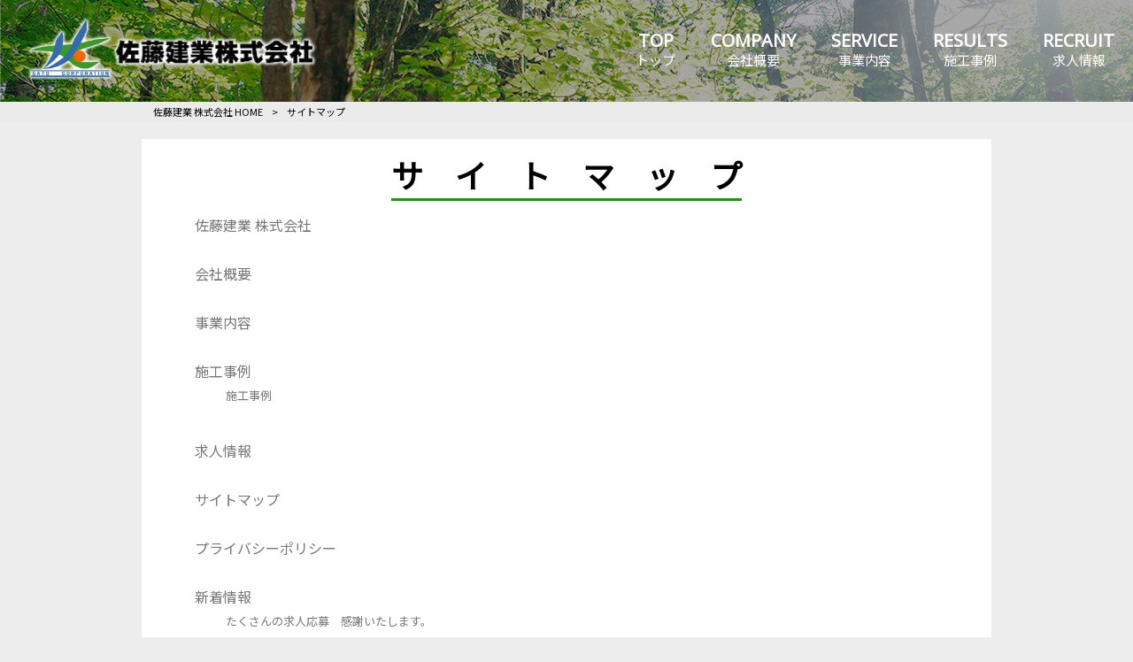

--- FILE ---
content_type: text/html; charset=UTF-8
request_url: http://www.satokengyo.com/sitemap/
body_size: 6416
content:
<!DOCTYPE html>
<html lang="ja">
<head>
<meta charset="UTF-8">
<meta name="viewport" content="width=device-width, user-scalable=yes, maximum-scale=1.0, minimum-scale=1.0">
<title>サイトマップ | 佐藤建業 株式会社</title>
<link rel="stylesheet" type="text/css" media="all" href="http://www.satokengyo.com/struct/wp-content/themes/mrp04/style.css">
<link rel="stylesheet" type="text/css" media="all" href="http://www.satokengyo.com/struct/wp-content/themes/mrp04-child/css/custom.css">
<link rel="stylesheet" type="text/css" media="all" href="http://www.satokengyo.com/struct/wp-content/themes/mrp04/css/animate.css">
<link rel="pingback" href="http://www.satokengyo.com/struct/xmlrpc.php">
<link href='https://fonts.googleapis.com/css?family=Oswald:400' rel='stylesheet' type='text/css'>
<!--[if lt IE 9]>
<script src="http://www.satokengyo.com/struct/wp-content/themes/mrp04/js/html5.js"></script>
<script src="http://www.satokengyo.com/struct/wp-content/themes/mrp04/js/css3-mediaqueries.js"></script>
<![endif]-->

<!-- All In One SEO Pack 3.7.1[178,205] -->
<script type="application/ld+json" class="aioseop-schema">{"@context":"https://schema.org","@graph":[{"@type":"Organization","@id":"http://www.satokengyo.com/#organization","url":"http://www.satokengyo.com/","name":"佐藤建業 株式会社","sameAs":[]},{"@type":"WebSite","@id":"http://www.satokengyo.com/#website","url":"http://www.satokengyo.com/","name":"佐藤建業 株式会社","publisher":{"@id":"http://www.satokengyo.com/#organization"}},{"@type":"WebPage","@id":"http://www.satokengyo.com/sitemap/#webpage","url":"http://www.satokengyo.com/sitemap/","inLanguage":"ja","name":"<span>サイトマッ</span>プ","isPartOf":{"@id":"http://www.satokengyo.com/#website"},"breadcrumb":{"@id":"http://www.satokengyo.com/sitemap/#breadcrumblist"},"datePublished":"2016-10-31T07:32:19+00:00","dateModified":"2019-02-04T09:15:24+00:00"},{"@type":"BreadcrumbList","@id":"http://www.satokengyo.com/sitemap/#breadcrumblist","itemListElement":[{"@type":"ListItem","position":1,"item":{"@type":"WebPage","@id":"http://www.satokengyo.com/","url":"http://www.satokengyo.com/","name":"佐藤建業株式会社｜地球にやさしく街づくり"}},{"@type":"ListItem","position":2,"item":{"@type":"WebPage","@id":"http://www.satokengyo.com/sitemap/","url":"http://www.satokengyo.com/sitemap/","name":"<span>サイトマッ</span>プ"}}]}]}</script>
<link rel="canonical" href="http://www.satokengyo.com/sitemap/" />
			<script type="text/javascript" >
				window.ga=window.ga||function(){(ga.q=ga.q||[]).push(arguments)};ga.l=+new Date;
				ga('create', 'UA-134147108-1', { 'cookieDomain': 'satokengyo.com' } );
				// Plugins
				
				ga('send', 'pageview');
			</script>
			<script async src="https://www.google-analytics.com/analytics.js"></script>
			<!-- All In One SEO Pack -->
<link rel='dns-prefetch' href='//ajax.googleapis.com' />
<link rel='dns-prefetch' href='//s.w.org' />
		<script type="text/javascript">
			window._wpemojiSettings = {"baseUrl":"https:\/\/s.w.org\/images\/core\/emoji\/11\/72x72\/","ext":".png","svgUrl":"https:\/\/s.w.org\/images\/core\/emoji\/11\/svg\/","svgExt":".svg","source":{"concatemoji":"http:\/\/www.satokengyo.com\/struct\/wp-includes\/js\/wp-emoji-release.min.js"}};
			!function(e,a,t){var n,r,o,i=a.createElement("canvas"),p=i.getContext&&i.getContext("2d");function s(e,t){var a=String.fromCharCode;p.clearRect(0,0,i.width,i.height),p.fillText(a.apply(this,e),0,0);e=i.toDataURL();return p.clearRect(0,0,i.width,i.height),p.fillText(a.apply(this,t),0,0),e===i.toDataURL()}function c(e){var t=a.createElement("script");t.src=e,t.defer=t.type="text/javascript",a.getElementsByTagName("head")[0].appendChild(t)}for(o=Array("flag","emoji"),t.supports={everything:!0,everythingExceptFlag:!0},r=0;r<o.length;r++)t.supports[o[r]]=function(e){if(!p||!p.fillText)return!1;switch(p.textBaseline="top",p.font="600 32px Arial",e){case"flag":return s([55356,56826,55356,56819],[55356,56826,8203,55356,56819])?!1:!s([55356,57332,56128,56423,56128,56418,56128,56421,56128,56430,56128,56423,56128,56447],[55356,57332,8203,56128,56423,8203,56128,56418,8203,56128,56421,8203,56128,56430,8203,56128,56423,8203,56128,56447]);case"emoji":return!s([55358,56760,9792,65039],[55358,56760,8203,9792,65039])}return!1}(o[r]),t.supports.everything=t.supports.everything&&t.supports[o[r]],"flag"!==o[r]&&(t.supports.everythingExceptFlag=t.supports.everythingExceptFlag&&t.supports[o[r]]);t.supports.everythingExceptFlag=t.supports.everythingExceptFlag&&!t.supports.flag,t.DOMReady=!1,t.readyCallback=function(){t.DOMReady=!0},t.supports.everything||(n=function(){t.readyCallback()},a.addEventListener?(a.addEventListener("DOMContentLoaded",n,!1),e.addEventListener("load",n,!1)):(e.attachEvent("onload",n),a.attachEvent("onreadystatechange",function(){"complete"===a.readyState&&t.readyCallback()})),(n=t.source||{}).concatemoji?c(n.concatemoji):n.wpemoji&&n.twemoji&&(c(n.twemoji),c(n.wpemoji)))}(window,document,window._wpemojiSettings);
		</script>
		<style type="text/css">
img.wp-smiley,
img.emoji {
	display: inline !important;
	border: none !important;
	box-shadow: none !important;
	height: 1em !important;
	width: 1em !important;
	margin: 0 .07em !important;
	vertical-align: -0.1em !important;
	background: none !important;
	padding: 0 !important;
}
</style>
<link rel='stylesheet' id='colorbox-theme1-css'  href='http://www.satokengyo.com/struct/wp-content/plugins/jquery-colorbox/themes/theme1/colorbox.css' type='text/css' media='screen' />
<link rel='stylesheet' id='contact-form-7-css'  href='http://www.satokengyo.com/struct/wp-content/plugins/contact-form-7/includes/css/styles.css' type='text/css' media='all' />
<link rel='stylesheet' id='jquery-ui-theme-css'  href='http://ajax.googleapis.com/ajax/libs/jqueryui/1.11.4/themes/smoothness/jquery-ui.min.css' type='text/css' media='all' />
<link rel='stylesheet' id='jquery-ui-timepicker-css'  href='http://www.satokengyo.com/struct/wp-content/plugins/contact-form-7-datepicker/js/jquery-ui-timepicker/jquery-ui-timepicker-addon.min.css' type='text/css' media='all' />
<link rel='stylesheet' id='scroll-top-css-css'  href='http://www.satokengyo.com/struct/wp-content/plugins/scroll-top/assets/css/scroll-top.css' type='text/css' media='all' />
<link rel='stylesheet' id='wc-shortcodes-style-css'  href='http://www.satokengyo.com/struct/wp-content/plugins/wc-shortcodes/public/assets/css/style.css' type='text/css' media='all' />
<link rel='stylesheet' id='morph-child-style-css'  href='http://www.satokengyo.com/struct/wp-content/themes/mrp04-child/style.css' type='text/css' media='all' />
<link rel='stylesheet' id='wordpresscanvas-font-awesome-css'  href='http://www.satokengyo.com/struct/wp-content/plugins/wc-shortcodes/public/assets/css/font-awesome.min.css' type='text/css' media='all' />
<script type='text/javascript' src='http://www.satokengyo.com/struct/wp-includes/js/jquery/jquery.js'></script>
<script type='text/javascript' src='http://www.satokengyo.com/struct/wp-includes/js/jquery/jquery-migrate.min.js'></script>
<script type='text/javascript'>
/* <![CDATA[ */
var jQueryColorboxSettingsArray = {"jQueryColorboxVersion":"4.6.2","colorboxInline":"false","colorboxIframe":"false","colorboxGroupId":"","colorboxTitle":"","colorboxWidth":"false","colorboxHeight":"false","colorboxMaxWidth":"false","colorboxMaxHeight":"false","colorboxSlideshow":"false","colorboxSlideshowAuto":"false","colorboxScalePhotos":"true","colorboxPreloading":"false","colorboxOverlayClose":"true","colorboxLoop":"true","colorboxEscKey":"true","colorboxArrowKey":"true","colorboxScrolling":"true","colorboxOpacity":"0.85","colorboxTransition":"elastic","colorboxSpeed":"350","colorboxSlideshowSpeed":"2500","colorboxClose":"close","colorboxNext":"next","colorboxPrevious":"previous","colorboxSlideshowStart":"start slideshow","colorboxSlideshowStop":"stop slideshow","colorboxCurrent":"{current} of {total} images","colorboxXhrError":"This content failed to load.","colorboxImgError":"This image failed to load.","colorboxImageMaxWidth":"90%","colorboxImageMaxHeight":"90%","colorboxImageHeight":"false","colorboxImageWidth":"false","colorboxLinkHeight":"false","colorboxLinkWidth":"false","colorboxInitialHeight":"100","colorboxInitialWidth":"300","autoColorboxJavaScript":"","autoHideFlash":"","autoColorbox":"true","autoColorboxGalleries":"","addZoomOverlay":"","useGoogleJQuery":"","colorboxAddClassToLinks":""};
/* ]]> */
</script>
<script type='text/javascript' src='http://www.satokengyo.com/struct/wp-content/plugins/jquery-colorbox/js/jquery.colorbox-min.js'></script>
<script type='text/javascript' src='http://www.satokengyo.com/struct/wp-content/plugins/jquery-colorbox/js/jquery-colorbox-wrapper-min.js'></script>
<link rel='https://api.w.org/' href='http://www.satokengyo.com/wp-json/' />
<link rel="alternate" type="application/json+oembed" href="http://www.satokengyo.com/wp-json/oembed/1.0/embed?url=http%3A%2F%2Fwww.satokengyo.com%2Fsitemap%2F" />
<link rel="alternate" type="text/xml+oembed" href="http://www.satokengyo.com/wp-json/oembed/1.0/embed?url=http%3A%2F%2Fwww.satokengyo.com%2Fsitemap%2F&#038;format=xml" />
<link rel="stylesheet" href="http://www.satokengyo.com/struct/wp-content/plugins/ps-auto-sitemap/css/ps_auto_sitemap_simple.css" type="text/css" media="all" />
<!-- Analytics by WP-Statistics v12.6.13 - https://wp-statistics.com/ -->
<!-- Scroll Top -->
<style id="scrolltop-custom-style">
		#scrollUp {border-radius:3px;-webkit-border-radius:3px;-moz-border-radius:3px;font-size:25px;opacity:0.7;filter:alpha(opacity=70);bottom:20px;right:20px;color:#ffffff;background:#000000;}
		#scrollUp:hover{opacity:1;filter:alpha(opacity=100);}
		
		</style>
<!-- End Scroll Top - https://wordpress.org/plugins/scroll-top/ -->
<script src="http://www.satokengyo.com/struct/wp-content/themes/mrp04/js/jquery-1.9.0.min.js"></script><script src="http://www.satokengyo.com/struct/wp-content/themes/mrp04/js/nav-accord.js"></script>
<script src="http://www.satokengyo.com/struct/wp-content/themes/mrp04/js/smoothscroll.js"></script>
<script src="http://www.satokengyo.com/struct/wp-content/themes/mrp04/js/wow.min.js"></script>
<script src="http://www.satokengyo.com/struct/wp-content/themes/mrp04/js/effect.js"></script>
<script src="http://www.satokengyo.com/struct/wp-content/themes/mrp04/js/css_browser_selector.js"></script>
</head>
<body class="page-template page-template-page-nosidebar page-template-page-nosidebar-php page page-id-32 wc-shortcodes-font-awesome-enabled page-sitemap">
<header id="header" role="banner">

		<div class="inner">
		<div id="header-layout">
			<div class="logo"><a href="http://www.satokengyo.com/" title="佐藤建業 株式会社" rel="home">
				<img src="http://www.satokengyo.com/struct/wp-content/uploads/logo02.png" alt="佐藤建業 株式会社">				</a></div>
									<!-- nav -->

<nav id="mainNav">
	<div class="inner"> <a class="menu" id="menu"><span>MENU</span></a>
		<div class="panel nav-effect">
			<ul><li id="menu-item-1975" class="menu-item menu-item-type-post_type menu-item-object-page menu-item-home"><a href="http://www.satokengyo.com/"><b>TOP</b><span>トップ</span></a></li>
<li id="menu-item-1972" class="menu-item menu-item-type-post_type menu-item-object-page"><a href="http://www.satokengyo.com/company/"><b>COMPANY</b><span>会社概要</span></a></li>
<li id="menu-item-1970" class="menu-item menu-item-type-post_type menu-item-object-page"><a href="http://www.satokengyo.com/service/"><b>SERVICE</b><span>事業内容</span></a></li>
<li id="menu-item-1971" class="menu-item menu-item-type-post_type menu-item-object-page"><a href="http://www.satokengyo.com/results/"><b>RESULTS</b><span>施工事例</span></a></li>
<li id="menu-item-1969" class="menu-item menu-item-type-post_type menu-item-object-page"><a href="http://www.satokengyo.com/recruit/"><b>RECRUIT</b><span>求人情報</span></a></li>
</ul>		</div>
	</div>
</nav>
<!-- end/nav -->											</div>

	</div>
</header>
	<!-- breadcrumb -->

<div id="breadcrumb" class="clearfix">
	<ul>
		<li itemscope itemtype="http://data-vocabulary.org/Breadcrumb"><a itemprop="url" href="http://www.satokengyo.com/">
			佐藤建業 株式会社			HOME</a></li>
		<li>&gt;</li>
						<li><span itemprop="title"><span>サイトマッ</span>プ</span></li>
			</ul>
</div>
<!-- end/breadcrumb -->
<div id="wrapper">
<div id="content" class="wide">
																														<section>
		<article id="post-32" class="content">
		<header>
			<h1 class="title first"><span><span>サイトマッ</span>プ</span></h1>
		</header>
		<div class="post">
			<ul id="sitemap_list" class="sitemap_disp_level_0">
<li class="home-item"><a href="http://www.satokengyo.com" title="佐藤建業 株式会社">佐藤建業 株式会社</a></li>
<li class="page_item page-item-114"><a href="http://www.satokengyo.com/company/"><span>会社概</span>要</a></li>
<li class="page_item page-item-1489"><a href="http://www.satokengyo.com/service/"><span>事業内</span>容</a></li>
<li class="page_item page-item-125 page_item_has_children"><a href="http://www.satokengyo.com/results/"><span>施工事</span>例</a>
<ul class='children'>
	<li class="page_item page-item-2008"><a href="http://www.satokengyo.com/results/detail/"><span>施工事</span>例</a></li>
</ul>
</li>
<li class="page_item page-item-1959"><a href="http://www.satokengyo.com/recruit/"><span>求人情</span>報</a></li>
<li class="page_item page-item-32 current_page_item"><a href="http://www.satokengyo.com/sitemap/"><span>サイトマッ</span>プ</a></li>
<li class="page_item page-item-30"><a href="http://www.satokengyo.com/privacy/">プライバシーポリシー</a></li>
<li class="cat-item cat-item-1"><a href="http://www.satokengyo.com/news/" title="新着情報">新着情報</a>
<ul>
	<li class="post-item post-item-2254"><a href="http://www.satokengyo.com/news/%e3%81%9f%e3%81%8f%e3%81%95%e3%82%93%e3%81%ae%e6%b1%82%e4%ba%ba%e5%bf%9c%e5%8b%9f%e3%80%80%e6%84%9f%e8%ac%9d%e3%81%84%e3%81%9f%e3%81%97%e3%81%be%e3%81%99%e3%80%82/" title="たくさんの求人応募　感謝いたします。">たくさんの求人応募　感謝いたします。</a></li>
	<li class="post-item post-item-2237"><a href="http://www.satokengyo.com/news/%e4%bb%a4%e5%92%8c%e3%81%ae%e8%a1%a8%e5%bd%b0%e6%a1%88%e4%bb%b6%e3%81%ab%e3%81%a4%e3%81%84%e3%81%a6/" title="令和の表彰案件について">令和の表彰案件について</a></li>
	<li class="post-item post-item-2230"><a href="http://www.satokengyo.com/news/%e3%83%9b%e3%83%bc%e3%83%a0%e3%83%9a%e3%83%bc%e3%82%b8%e6%9b%b4%e6%96%b0%e3%81%84%e3%81%9f%e3%81%97%e3%81%be%e3%81%97%e3%81%9f%e3%80%82/" title="ホームページ（求人情報）を更新いたしました。">ホームページ（求人情報）を更新いたしました。</a></li>
	<li class="post-item post-item-1"><a href="http://www.satokengyo.com/news/homepage-open/" title="ホームページリニューアル">ホームページリニューアル</a></li>
	<li class="post-item post-item-2116"><a href="http://www.satokengyo.com/news/%e3%83%89%e3%83%bc%e3%83%ad%e3%83%b3%e6%92%ae%e5%bd%b1/" title="ドーロン撮影">ドーロン撮影</a></li>
	<li class="post-item post-item-2118"><a href="http://www.satokengyo.com/news/%e3%82%b0%e3%83%aa%e3%83%bc%e3%83%b3%e3%82%ab%e3%83%bc%e3%83%86%e3%83%b3%e5%ae%8c%e6%88%90/" title="グリーンカーテン完成">グリーンカーテン完成</a></li>
	<li class="post-item post-item-2124"><a href="http://www.satokengyo.com/news/%e5%85%ab%e7%8e%8b%e5%ad%90%e3%81%ae%e3%82%b0%e3%83%aa%e3%83%bc%e3%83%b3%e3%82%ab%e3%83%bc%e3%83%86%e3%83%b3%e3%80%80%e3%81%9d%e3%81%ae3/" title="八王子のグリーンカーテン　その3">八王子のグリーンカーテン　その3</a></li>
	<li class="post-item post-item-2127"><a href="http://www.satokengyo.com/news/%e7%a5%9e%e8%b0%b7%e3%81%ae%e3%82%b0%e3%83%aa%e3%83%bc%e3%83%b3%e3%82%ab%e3%83%bc%e3%83%86%e3%83%b3-%e3%81%9d%e3%81%ae3/" title="神谷のグリーンカーテン その3">神谷のグリーンカーテン その3</a></li>
	<li class="post-item post-item-2130"><a href="http://www.satokengyo.com/news/%e6%96%bd%e5%b7%a5%e4%ba%8b%e4%be%8b%e3%82%92%e6%9b%b4%e6%96%b0%e3%81%84%e3%81%9f%e3%81%97%e3%81%be%e3%81%97%e3%81%9f%e3%80%82/" title="施工事例を更新いたしました。">施工事例を更新いたしました。</a></li>
</ul>
</li>
</ul>
		</div>
			</article>
		</section>
</div>
<!-- / content -->
</div>
<!-- / wrapper -->

<footer id="footer">
	<div class="inner">
		<ul><li id="menu-item-34" class="menu-item menu-item-type-post_type menu-item-object-page current-menu-item page_item page-item-32 current_page_item menu-item-34"><a href="http://www.satokengyo.com/sitemap/"><span>サイトマッ</span>プ</a></li>
<li id="menu-item-35" class="menu-item menu-item-type-post_type menu-item-object-page menu-item-35"><a href="http://www.satokengyo.com/privacy/">プライバシーポリシー</a></li>
</ul>	</div>
</footer>
<!-- / footer -->

<p id="copyright">Copyright &copy; 2026 佐藤建業 株式会社 All rights Reserved.</p>
<script type='text/javascript'>
/* <![CDATA[ */
var wpcf7 = {"apiSettings":{"root":"http:\/\/www.satokengyo.com\/wp-json\/contact-form-7\/v1","namespace":"contact-form-7\/v1"},"cached":"1"};
/* ]]> */
</script>
<script type='text/javascript' src='http://www.satokengyo.com/struct/wp-content/plugins/contact-form-7/includes/js/scripts.js'></script>
<script type='text/javascript' src='http://www.satokengyo.com/struct/wp-includes/js/jquery/ui/core.min.js'></script>
<script type='text/javascript' src='http://www.satokengyo.com/struct/wp-includes/js/jquery/ui/datepicker.min.js'></script>
<script type='text/javascript'>
jQuery(document).ready(function(jQuery){jQuery.datepicker.setDefaults({"closeText":"\u9589\u3058\u308b","currentText":"\u4eca\u65e5","monthNames":["1\u6708","2\u6708","3\u6708","4\u6708","5\u6708","6\u6708","7\u6708","8\u6708","9\u6708","10\u6708","11\u6708","12\u6708"],"monthNamesShort":["1\u6708","2\u6708","3\u6708","4\u6708","5\u6708","6\u6708","7\u6708","8\u6708","9\u6708","10\u6708","11\u6708","12\u6708"],"nextText":"\u6b21","prevText":"\u524d","dayNames":["\u65e5\u66dc\u65e5","\u6708\u66dc\u65e5","\u706b\u66dc\u65e5","\u6c34\u66dc\u65e5","\u6728\u66dc\u65e5","\u91d1\u66dc\u65e5","\u571f\u66dc\u65e5"],"dayNamesShort":["\u65e5","\u6708","\u706b","\u6c34","\u6728","\u91d1","\u571f"],"dayNamesMin":["\u65e5","\u6708","\u706b","\u6c34","\u6728","\u91d1","\u571f"],"dateFormat":"yy\u5e74mm\u6708d\u65e5","firstDay":1,"isRTL":false});});
</script>
<script type='text/javascript' src='http://ajax.googleapis.com/ajax/libs/jqueryui/1.11.4/i18n/datepicker-ja.min.js'></script>
<script type='text/javascript' src='http://www.satokengyo.com/struct/wp-content/plugins/contact-form-7-datepicker/js/jquery-ui-timepicker/jquery-ui-timepicker-addon.min.js'></script>
<script type='text/javascript' src='http://www.satokengyo.com/struct/wp-content/plugins/contact-form-7-datepicker/js/jquery-ui-timepicker/i18n/jquery-ui-timepicker-ja.js'></script>
<script type='text/javascript' src='http://www.satokengyo.com/struct/wp-includes/js/jquery/ui/widget.min.js'></script>
<script type='text/javascript' src='http://www.satokengyo.com/struct/wp-includes/js/jquery/ui/mouse.min.js'></script>
<script type='text/javascript' src='http://www.satokengyo.com/struct/wp-includes/js/jquery/ui/slider.min.js'></script>
<script type='text/javascript' src='http://www.satokengyo.com/struct/wp-includes/js/jquery/ui/button.min.js'></script>
<script type='text/javascript' src='http://www.satokengyo.com/struct/wp-content/plugins/contact-form-7-datepicker/js/jquery-ui-sliderAccess.js'></script>
<script type='text/javascript' src='http://www.satokengyo.com/struct/wp-content/plugins/scroll-top/assets/js/jquery.scrollUp.min.js'></script>
<script type='text/javascript' src='http://www.satokengyo.com/struct/wp-includes/js/imagesloaded.min.js'></script>
<script type='text/javascript' src='http://www.satokengyo.com/struct/wp-includes/js/masonry.min.js'></script>
<script type='text/javascript' src='http://www.satokengyo.com/struct/wp-includes/js/jquery/jquery.masonry.min.js'></script>
<script type='text/javascript'>
/* <![CDATA[ */
var WCShortcodes = {"ajaxurl":"http:\/\/www.satokengyo.com\/struct\/wp-admin\/admin-ajax.php"};
/* ]]> */
</script>
<script type='text/javascript' src='http://www.satokengyo.com/struct/wp-content/plugins/wc-shortcodes/public/assets/js/rsvp.js'></script>
<script type='text/javascript' src='http://www.satokengyo.com/struct/wp-includes/js/wp-embed.min.js'></script>

		<script id="scrolltop-custom-js">
		jQuery(document).ready(function($){
			$.scrollUp({
				scrollSpeed: 300,
				animation: 'fade',
				scrollText: '<span class="scroll-top"><i class="icon-up-open"></i></span>',
				scrollDistance: 300,
				scrollTarget: ''
			});
		});
		</script>
<script>
  new WOW().init();
</script>
</body>
</html>
<!--
Performance optimized by W3 Total Cache. Learn more: https://www.boldgrid.com/w3-total-cache/


Served from: www.satokengyo.com @ 2026-01-20 08:22:46 by W3 Total Cache
-->

--- FILE ---
content_type: text/css
request_url: http://www.satokengyo.com/struct/wp-content/themes/mrp04-child/style.css
body_size: 1849
content:
@charset "utf-8";
/*
Theme Name:mrp04-child
Template:mrp04
Version: 0.01
*/



@media only screen and (min-width: 1024px){
nav#mainNav ul li a b {
    color: #ffffff;
}
nav#mainNav ul li a span {
    color: #ffffff;
}
nav#mainNav ul li.current-menu-item a b, nav#mainNav ul li a:hover b, nav#mainNav ul li a:active b, nav#mainNav ul li.current-menu-parent a b {
    color: #ffffff;
}
nav#mainNav ul li.current-menu-item a span, nav#mainNav ul li a:hover span, nav#mainNav ul li a:active span, nav#mainNav ul li.current-menu-parent a span {
    color: #ffffff;
}
}
#header .inner {
    background: url(/struct/wp-content/uploads/mainimg01b.jpg);
}
.home #header .inner {
    background: none;
}
#breadcrumb {
    background-color: #ebebeb;
    padding: 3px;
}
@media only screen and (max-width: 1023px){
body nav#mainNav {
    width: initial;
    padding: 0;
}
.home #header .inner {
    background: url(/struct/wp-content/uploads/mainimg01b.jpg);
}
.home #header .inner {
    background: none;
}
#header-layout {
    padding-bottom: 0;
}
}

h1.title {
    padding-top: 30px;
    margin-bottom: 0;
}
h1.title, .post h1 {
    padding-bottom: 0px;
}
@media only screen and (max-width: 640px){
h1.title, .post h1 {
    font-size: 27px;
}
}
h1.title::after {
    display: none;
}
h1.title span, .post h1 span{
    border-bottom: 3px solid rgb(44, 142, 26);
}
h1.title span span, .post h1 span span{
    letter-spacing: 1em;
}
.post h3 {
    padding: 5px 0 3px 8px;
    margin-bottom: 3px;
    margin-top: 15px;
}
.post {
	padding: 25px;
    padding-top: 30px;
}
.post .time, .postlist .time, .post2b .time, .post4b .time {
    padding: 5px 7px;
    border: 1px solid #2c8e1a;
    border-radius: 0;
}
.postlist {
    padding-top: 20px;
}
.page-id-106 .content h1.first{
display:none;
}

/* グローバルメニューカスタマイズ
-------------------------------------------------------------- */
@media only screen and (min-width: 1024px){

	#header-layout {
    width: 100%;
    margin: 0 auto;
}
nav#mainNav {
    width: 100%;
}
	#header .logo {
    padding-left: 2em;
}
}



/* パララックス背景設定
-------------------------------------------------------------- */
#wrapper, #content, .post{
	overflow: visible;
	}
.home .post {
    background-color: rgba(255,255,255,0);
}
.home .post h1 {
    background: transparent;
}
#top_msg {
	position: relative;
	margin-bottom: 30px;
	padding: 30px 0;
	line-height: 1.8;
}
#top_msg::before {
	position: absolute;
	left: 0;
	top: 0;
	display: block;
	width: 100vw;
	height: 100%;
	margin-left: calc(((100vw - 100%) / 2) * -1);
	margin-right: calc(((100vw - 100%) / 2) * -1);
	background: url(/struct/wp-content/uploads/topbg.jpg) no-repeat center center;
	background-size: cover;
	-webkit-background-size: cover;
	background-attachment: fixed;
	content: "";
	z-index: -1;
}
@media (min-width: 641px){
	#top_msg {
		margin-bottom: 50px;
		padding: 50px 0;
		text-align: center;
	}
}



/*-------------------------------------------------------------- */
/* 追加・変更
------------------------------------------------------------*/

/*　グローバルメニュー　項目余白調整　*/
@media print, screen and (min-width: 1024px){
nav#mainNav ul li a {
    padding: 8px 21px 10px 19px;
}
/*nav#mainNav ul li {
    width: 14%;
}*/
}


/*float clear*/
.clearfix {zoom:1;}
.clearfix:after{
    content: "";
    display: block;
    clear: both;}


/*改行位置指定用*/
span.nowrap {
display:inline-block;
white-space:nowrap;
}

/*赤文字*/
.fc-red {color:#F00}


/*画像装飾なし*/
.post img.nodeco {
	padding:0;
	border-width:0 !important;
	background-color:transparent;
}
.post img.alignright.nodeco {
	padding:0;
	border-width:0 !important;
}

/*リスト*/
.post ul li {
    margin: 0px 0px 10px 20px !important;
    list-style: outside none disc;
}
.post ol li {
    margin: 0px 0px 10px 20px !important;
    list-style: outside none decimal;
}
.post ol li ol {
margin-left:0;
}
.post ol li li {
list-style:upper-roman !important;
}



/* 2カラムレイアウト　余白設定
------------------------------------------------------------*/
@media print, screen and (min-width: 1024px){
/**/
div.column2_50 h2,
div.column2_50 h3,
div.column2_50 h4,
div.column2_50 p,
div.column2_70 h3,
div.column2_70 p,
div.column2_70 table,
div.column2_70 dl,
div.column2_50 img,
div.column3_33 img {
width:90% !important;
margin:auto !important;
}

div.column2_50 h2 {
margin-bottom:.5em !important;
}

div.column2_50 ol {
width:90% !important;
margin: 10px 0 20px 20px !important;
}
}


/* テーブルボーダー修正
--------------------*/
.post table.clear {
border-left-width:0;
}


/*GoogleMap埋め込み対処
-----------------------------------*/
.ggmap {
position: relative;
padding-bottom: 56.25%;
padding-top: 30px;
height: 0;
overflow: hidden;
}
 
.ggmap iframe,
.ggmap object,
.ggmap embed {
position: absolute;
top: 0;
left: 0;
width: 100%;
height: 100%;
}



--- FILE ---
content_type: text/css
request_url: http://www.satokengyo.com/struct/wp-content/plugins/ps-auto-sitemap/css/ps_auto_sitemap_simple.css
body_size: 454
content:
@charset "utf-8";
/* CSS Document */

#sitemap_list {
	margin: 0;
	padding: 0;
	line-height: 1.5;
}

#sitemap_list a {
	text-decoration: none;
}

#sitemap_list li {
	font-size: medium;
	text-indent: 0;
	background: url(../images/simple/line_horizontal_solid.gif) repeat-x 0 1.5em;
	padding: 0 0 20px 5px;
	margin: 0;
	list-style-type: none;
}

#sitemap_list li ul {
	margin: 0;
	padding: 5px 0 0 0;
}

#sitemap_list li li {
	font-size: small;
	font-weight: normal;
	background: url(../images/simple/ico_list_square.gif) no-repeat 0 0.5em;
	margin: 0 0 3px 15px;
	padding: 0 0 0 15px;
}

#sitemap_list li li li {
	background: url(../images/simple/ico_gray_arrow.png) no-repeat 0 0.5em;
}

#sitemap_list .posts_in_category {
	position: absolute;
	padding-left: 10px;
}

#sitemap_list .posts_in_category a {
	background: url(../images/simple/ico_post_list.png) no-repeat center;
	text-indent: -9999px;
	display: block;
	width: 1.2em;
	height: 1.2em;
	border: solid 1px #ccc;
}

--- FILE ---
content_type: text/plain
request_url: https://www.google-analytics.com/j/collect?v=1&_v=j102&a=761287787&t=pageview&_s=1&dl=http%3A%2F%2Fwww.satokengyo.com%2Fsitemap%2F&ul=en-us%40posix&dt=%E3%82%B5%E3%82%A4%E3%83%88%E3%83%9E%E3%83%83%E3%83%97%20%7C%20%E4%BD%90%E8%97%A4%E5%BB%BA%E6%A5%AD%20%E6%A0%AA%E5%BC%8F%E4%BC%9A%E7%A4%BE&sr=1280x720&vp=1280x720&_u=IEBAAAABAAAAACAAI~&jid=344785802&gjid=1720494014&cid=1815641502.1768864969&tid=UA-134147108-1&_gid=1962369860.1768864969&_r=1&_slc=1&z=60034957
body_size: -450
content:
2,cG-5DJ93S4R44